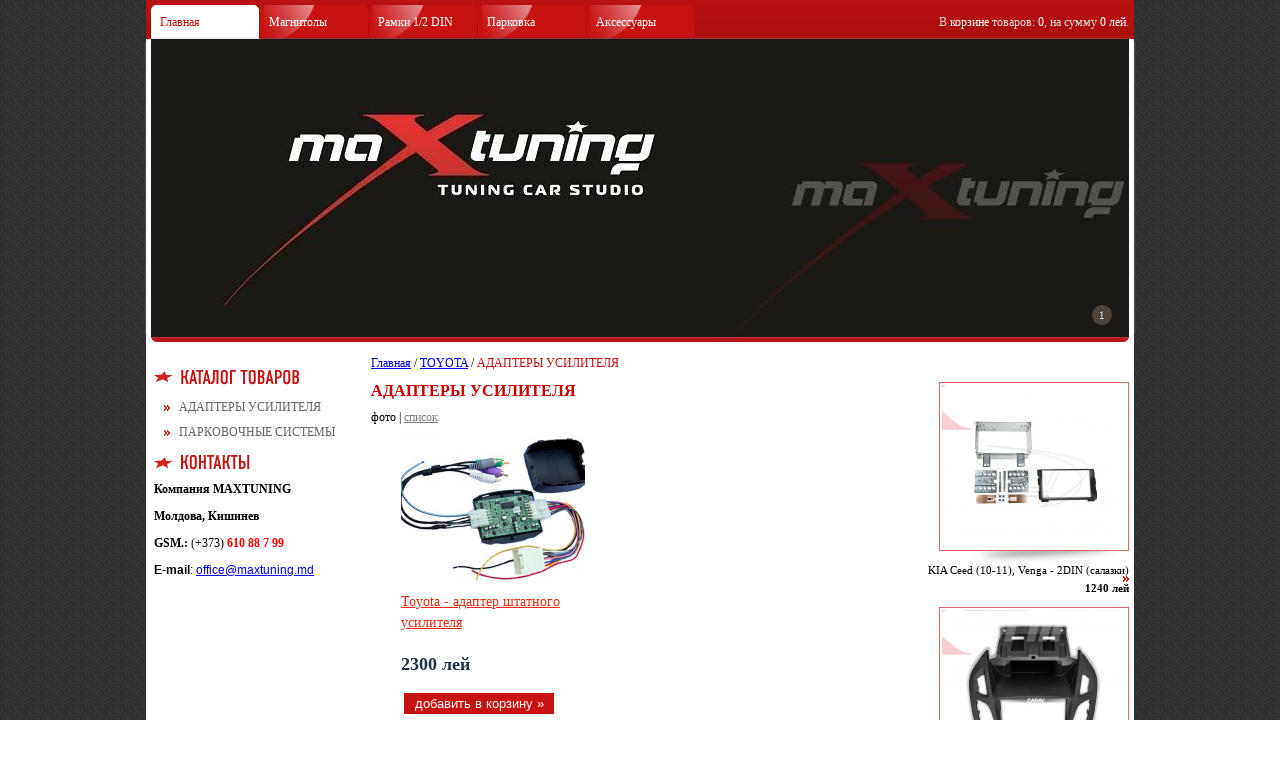

--- FILE ---
content_type: text/html
request_url: http://maxtuning.md/Products.php?CarID=177&CategoryID=343
body_size: 13047
content:
<!DOCTYPE HTML PUBLIC "-//W3C//DTD HTML 4.01 Transitional//EN" "http://www.w3.org/TR/html4/loose.dtd">
<html> 
	<head> 
		<title>Maxtuning - Тюнинг автомобилей</title>
		<meta http-equiv="Content-Type" content="text/html; charset=utf-8" />
		<link href="css/main.css" rel="stylesheet" type="text/css">
        <link href="/css/jcarousel.basic.css" rel="stylesheet" type="text/css">
		<script src="js/engine.js"></script>
		<link rel="icon" href="img/x.jpg" type="image/jpeg"> 
		<script type="text/javascript" src="/Addons/ImagePopup/highslide-with-gallery.min.js"></script> 
<link rel="stylesheet" type="text/css" href="/Addons/ImagePopup/highslide.css" /> 
<script type="text/javascript"> 
	hs.graphicsDir = '/Addons/ImagePopup/graphics/';
	hs.align = 'center';
	hs.transitions = ['expand', 'crossfade'];
	hs.wrapperClassName = 'dark borderless floating-caption';
	hs.fadeInOut = true;
	hs.dimmingOpacity = .75;
 
	if (hs.addSlideshow) hs.addSlideshow({
		interval: 5000,
		repeat: false,
		useControls: true,
		fixedControls: 'fit',
		overlayOptions: {
			opacity: .6,
			position: 'bottom center',
			hideOnMouseOut: true
		}
	});
</script>         <script src="/js/jquery-2.1.1.min.js"></script>
        <script src="/js/jquery.jcarousel.min.js"></script>
        <script src="/js/jquery.jcarousel-autoscroll.min.js"></script>
        <script type="text/javascript">
            (function($) {
                $(function() {

                $('.jcarousel').jcarousel({
                    wrap: 'circular'
                }).jcarouselAutoscroll({
                    interval: 3000,
                    target: '+=1',
                    autostart: true
                });

                $('.jcarousel-pagination')
                    .on('jcarouselpagination:active', 'a', function() {
                        $(this).addClass('active');
                    })
                    .on('jcarouselpagination:inactive', 'a', function() {
                        $(this).removeClass('active');
                    })
                    .jcarouselPagination();

                });
            })(jQuery);
        </script>
	</head>
	
	<body>
		<div class="Page">
			<div class="Header">
				<div class="NavigationPanel">
					<div class="Element Cur">
						<div class="Left"></div>
						<div class="Middle"><a href="./">Главная</a></div>
						<div class="Right"></div>
					</div>
                                            <div class="Element">
                            <div class="Left"></div>
                            <div class="Middle"><a href="./Page.php?PageID=3">Магнитолы</a></div>
                            <div class="Right"></div>
                        </div>
                                            <div class="Element">
                            <div class="Left"></div>
                            <div class="Middle"><a href="./Page.php?PageID=4">Рамки 1/2 DIN</a></div>
                            <div class="Right"></div>
                        </div>
                                            <div class="Element">
                            <div class="Left"></div>
                            <div class="Middle"><a href="./Page.php?PageID=6">Парковка</a></div>
                            <div class="Right"></div>
                        </div>
                                            <div class="Element">
                            <div class="Left"></div>
                            <div class="Middle"><a href="./Page.php?PageID=7">Аксессуары</a></div>
                            <div class="Right"></div>
                        </div>
                    
					<!--<div class="Element">
						<div class="Left"></div>
						<div class="Middle"><a href="./Page.php?PageID=3">Multimedia</a></div>
						<div class="Right"></div>
					</div>
					<div class="Element">
						<div class="Left"></div>
						<div class="Middle"><a href="./Page.php?PageID=4">Рамки 1/2 DIN</a></div>
						<div class="Right"></div>
					</div>
					<div class="Element">
						<div class="Left"></div>
						<div class="Middle"><a href="./Page.php?PageID=6">Parking Systems</a></div>
						<div class="Right"></div>
					</div>
					<div class="Element">
						<div class="Left"></div>
						<div class="Middle"><a href="./Page.php?PageID=7">Dynamic Drive</a></div>
						<div class="Right"></div>
					</div>
										<div class="Element">
						<div class="Left"></div>
						<div class="Middle"><a href="./Page.php?PageID=1">О нас</a></div>
						<div class="Right"></div>
					</div>-->
					<div class="Basket"><a href="./Basket.php">В <span class="w">корзине</span> товаров: <span class="w bcount">0</span>,  на сумму <span class="w"><span class="bsum">0</span> лей</span>.</a></div>
				</div>
			</div>
            <div class="jcarousel-wrapper">
                <div class="jcarousel">
                    <ul>
                                                    <li><a href="http://maxtuning.md"><img src="/uploads/slides/46.jpg" width="978" height="298" alt="" border="0"></a></li>
                                                </ul>
                </div>

                <p class="jcarousel-pagination">

                </p>
            </div>
			<!--<a href="./"><div class="MainImage" onclick></div></a>-->
			<div class="ef1"></div>			<div class="MainContent">
				
				<div class="Right">
					﻿<div class="Related">
	<div class="Image" style="cursor:pointer" onclick="window.location.href='Product.php?ProductID=8042'"><div class="IMG" style="background-image:url(Thumbs/184x163/29004.png)"></div></div>
	<br clear="right"/>
	KIA Ceed (10-11), Venga - 2DIN (салазки) <img src="img/bullet.png" align="absmiddle"><br/>
	<b>1240 лей</b>
</div>
<div class="Related">
	<div class="Image" style="cursor:pointer" onclick="window.location.href='Product.php?ProductID=9680'"><div class="IMG" style="background-image:url(Thumbs/184x163/34473.png)"></div></div>
	<br clear="right"/>
	Ford Transit Connect (2013+) - 2DIN <img src="img/bullet.png" align="absmiddle"><br/>
	<b>1880 лей</b>
</div>
<div class="Related">
	<div class="Image" style="cursor:pointer" onclick="window.location.href='Product.php?ProductID=7782'"><div class="IMG" style="background-image:url(Thumbs/184x163/28037.png)"></div></div>
	<br clear="right"/>
	Nissan Navara, Pathfinder (2014+) - 2DIN <img src="img/bullet.png" align="absmiddle"><br/>
	<b>1080 лей</b>
</div>
<div class="Related">
	<div class="Image" style="cursor:pointer" onclick="window.location.href='Product.php?ProductID=12643'"><div class="IMG" style="background-image:url(Thumbs/184x163/43583.png)"></div></div>
	<br clear="right"/>
	BMW 7 Series (E65) (04-09) 10,25" <img src="img/bullet.png" align="absmiddle"><br/>
	<b>16000 лей</b>
</div>
<div class="Related">
	<div class="Image" style="cursor:pointer" onclick="window.location.href='Product.php?ProductID=4807'"><div class="IMG" style="background-image:url(Thumbs/184x163/15528.png)"></div></div>
	<br clear="right"/>
	Fiat Linea (07-12), Grande Punto (05-10) - 1DIN <img src="img/bullet.png" align="absmiddle"><br/>
	<b>600 лей</b>
</div>
				</div>
				
				<div class="Left">
					<img src="img/label_catalog.png" />
					<ul>
						<li><a href="Products.php?CarID=177&CategoryID=343">АДАПТЕРЫ УСИЛИТЕЛЯ</a></li><li><a href="Products.php?CarID=177&CategoryID=339">ПАРКОВОЧНЫЕ СИСТЕМЫ</a></li>					</ul>
					<img src="img/label_contacts.png" />
					<div>
						<p>
	<strong>Компания MAXTUNING<br />
	</strong></p>
<p>
	<strong>Молдова, Кишинев </strong></p>
<p>
	<span style="font-size: 12px;"><b>GSM.:</b> (+373) <strong><span style="color: rgb(255, 0, 0);">610 88 7 99<br />
	</span></strong></span></p>
<p>
	<span style="font-size: 12px;"><span style="font-family: arial,helvetica,sans-serif;"><span lang="EN-US"><span style="font-size: 12px;"><span style="font-family: arial,helvetica,sans-serif;"><span lang="EN-US"><span style="font-size: 12px;"><b>E-mail</b>: </span><a href="mailto:office@maxtuning.md">office@maxtuning.md</a> </span></span></span></span></span></span></p>
					</div>
				</div>
				
				<div class="Main"> 
					<div class="SidePadding">
						<span><a href="./">Главная</a> / 
						<a href="./Categories.php?CarID=177">TOYOTA</a>						/ <span  class="cur">АДАПТЕРЫ УСИЛИТЕЛЯ</span></span>
						<h1>АДАПТЕРЫ УСИЛИТЕЛЯ</h1>
						<form action="controls/basket.php" method="post" style="width:500px;">
						<input type="hidden" name="Action" value="Add" />
						<input type="hidden" name="RURL" value="../Products.php?CarID=177&CategoryID=343" />
                        
                            <link href="/css/photo_view.css" rel="stylesheet" type="text/css">
                            фото | <a href="/Products.php?CarID=177&CategoryID=343&view=list" style="color: #808080;">список</a>
                            <section class="incide" id="content">
                                                            <div class="autoframe">
                                    <div class="image"><a href="Product.php?CarID=177&CategoryID=343&ProductID=6467"> <img src="/Thumbs/184x163/22038.png"></a></div>
                                    <p class="art" style="margin-bottom: 0px;"><a href="Product.php?CarID=177&CategoryID=343&ProductID=6467">Toyota - адаптер штатного усилителя</a></p>
                                    <p class="autoframe-price">2300 лей</p>
                                    <input class="AddToBasket3" style="margin-bottom: 5px;" type="button" value="добавить в корзину »" onclick="window.location.href='controls/basket.php?Action=AddOne&ID=6467&Price=2300&Aster=*&RURL='+escape(window.location.href);">
                                    <!--<a onclick="window.location.href='controls/basket.php?Action=AddOne&ID=6467&Price=115&Aster=*&RURL='+escape(window.location.href);"><p class="inbusket"><button>в корзину</button></p></a>-->
                                </div>
                                                        </section>


                        
						</form>
						<p><b class="red">*</b> Цена</p>
						<p><b class="red">**</b> Цена 2</p>
						<p><b class="red">***</b> Цена установки</p>
					</div>
				</div>
			</div>
			<!--			<div style="text-align:center;padding:5px 0px;">
				<script src="http://promo.md/Ex/Default.aspx?RID=1418"></script>
			</div>-->

<div id="fb-root"></div>
<script>(function(d, s, id) {
        var js, fjs = d.getElementsByTagName(s)[0];
        if (d.getElementById(id)) return;
        js = d.createElement(s); js.id = id;
        js.src = "//connect.facebook.net/ru_RU/sdk.js#xfbml=1&appId=734474469909276&version=v2.0";
        fjs.parentNode.insertBefore(js, fjs);
    }(document, 'script', 'facebook-jssdk'));</script>

<div class="fb-like-box" data-href="https://www.facebook.com/maxtuning.md" data-width="978" data-colorscheme="light" data-show-faces="true" data-header="true" data-stream="false" data-show-border="true"></div>

			<div class="Footer">
				<div class="Logo"></div>
				<div class="Links">
					<div class="d"><a href="./">Главная</a></div>
                                            <div class="d"><a href="./Page.php?PageID=3">Магнитолы</a></div>
                                            <div class="d"><a href="./Page.php?PageID=4">Рамки 1/2 DIN</a></div>
                                            <div class="d"><a href="./Page.php?PageID=6">Парковка</a></div>
                                            <div class="d"><a href="./Page.php?PageID=7">Аксессуары</a></div>
                    					<!--<div class="d"><a href="./Page.php?PageID=3">Multimedia</a></div>
					<div class="d"><a href="./Page.php?PageID=4">Chip Tuning</a></div>
					<div class="d"><a href="./Page.php?PageID=6">Video interface</a></div>
										<div class="d n"><a href="./Page.php?PageID=1">О нас</a></div>-->
					<br clear="all"/>
					<div class="copyright" style="position:relative;width:695px;">
                        <div style="float:right;">
                        Openstat
<span id="openstat2059512"></span><script type="text/javascript"> var openstat = { counter: 2059512, image: 5008, next: openstat , track_links: "all" }; document.write(unescape("%3Cscript%20src=%22http" +
(("https:" == document.location.protocol) ? "s" : "") +
"://openstat.net/cnt.js%22%20defer=%22defer%22%3E%3C/script%3E")); </script>
						</div>

						© 2026  Maxtuning.md
					</div>
				</div>
				<div class=""></div>
			</div>
		</div>
	</body>
</html>